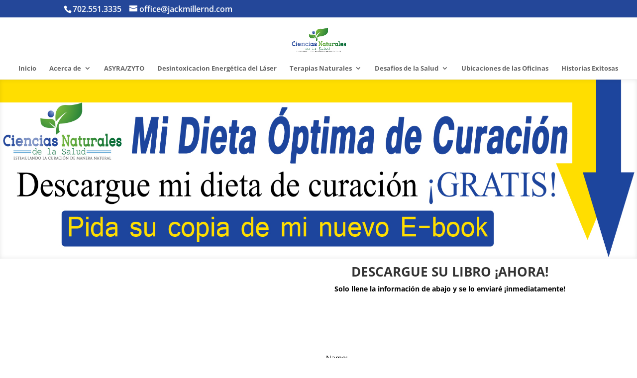

--- FILE ---
content_type: text/css; charset=utf-8
request_url: https://cienciasnaturalesdelasalud.com/wp-content/et-cache/78/et-core-unified-deferred-78.min.css?ver=1736199934
body_size: -247
content:
.et_pb_slide_0{background-color:#ffffff}.et_pb_fullwidth_slider_0>.box-shadow-overlay,.et_pb_fullwidth_slider_0.et-box-shadow-no-overlay{box-shadow:inset 0px 0px 10px 0px rgba(0,0,0,0.1)}.et_pb_section_2.et_pb_section{background-color:#1d459d!important}.et_pb_section_4.et_pb_section{background-color:#ffde00!important}.et_pb_text_6{background-color:rgba(255,255,255,0.28)}.et_pb_slider .et_pb_slide_0{background-image:url(/wp-content/uploads/2014/09/NHSOA-optimal-healing-free-ebook-banner.jpg);background-color:#ffffff}